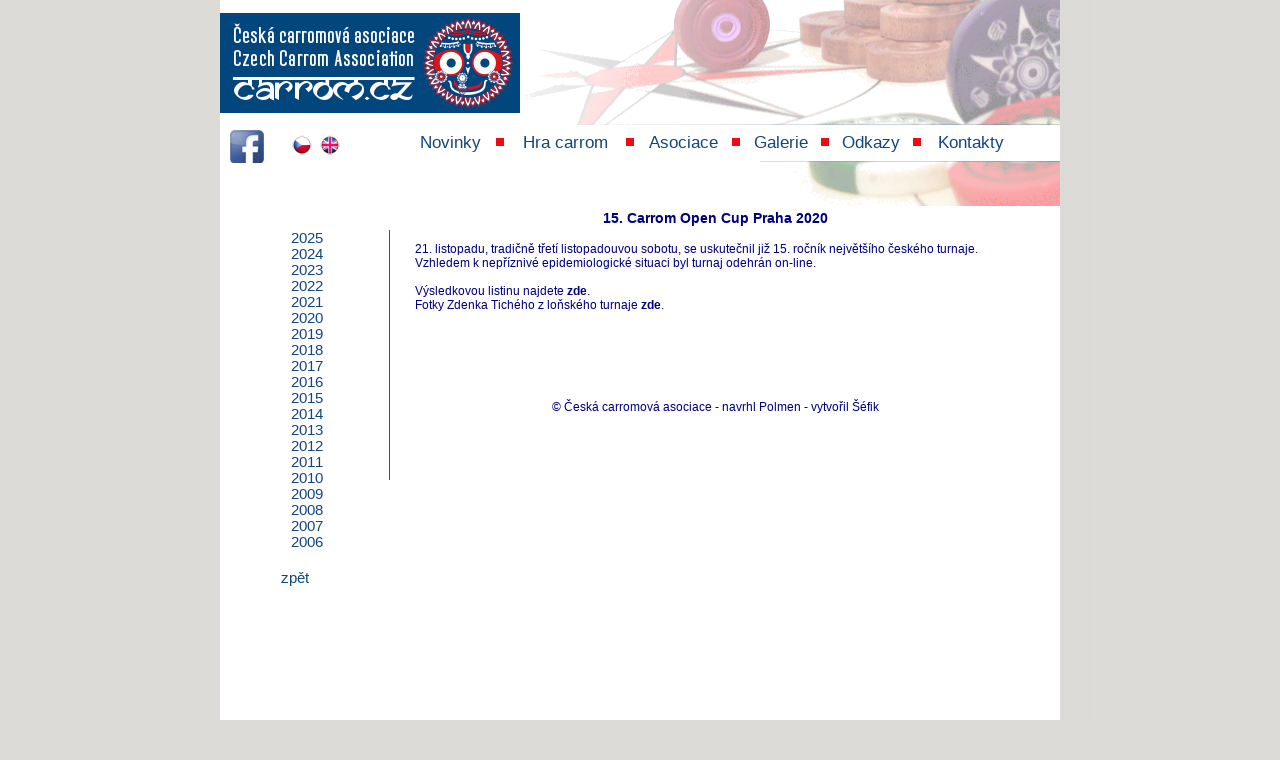

--- FILE ---
content_type: text/html; charset=UTF-8
request_url: https://carrom.cz/turnaje/cocp/cocp_2020.php
body_size: 1645
content:
﻿

<!DOCTYPE HTML PUBLIC "-//W3C//DTD HTML 4.01 Transitional//EN">

<HTML>

<HEAD>

	<META http-equiv="Content-Type" content="text/html;	charset=utf-8">

	<LINK rel="shortcut icon" href="../../favicon.ico">

	<LINK href="../../css/styles_cz.css" rel="stylesheet" type="text/css">

	<TITLE>Česká carromová asociace - oficiální stránky</TITLE>

</HEAD>


<BODY>

	

	<DIV id="page">

	  
<DIV id="board_1"></DIV>
	  
<DIV id="board_2"></DIV>
	  
<DIV id="logo"><A href="../../index.php"><IMG src="../../img/logo.gif" width="300" height="100" border="0" alt="Logo CCA"></A></DIV>

	
<div id="social_sites"><a href="https://www.facebook.com/carromcz"><img src="../../img/facebookIcon.png"></a>  </div>
<DIV id="language">
		
<DIV id="cz"><A href="../../novinky/"><IMG src="../../img/button_cz.gif" width="24" height="30" onMouseOver="this.src='../../img/button_cz_on.gif'" onMouseOut="this.src='../../img/button_cz.gif'" alt="Česky" border="0"></A></DIV>


		<DIV id="en"><A href="../../english/"><IMG src="../../img/button_en.gif" width="24" height="30" onMouseOver="this.src='../../img/button_en_on.gif'" onMouseOut="this.src='../../img/button_en.gif'" alt="Anglicky" border="0"></A>
</DIV>

	  </DIV>
	  
	  

<DIV id="top_menu">
		<DIV id="top_button_novinky"><A href="../../novinky/">Novinky</A></DIV>
		<DIV id="top_bod_1"></DIV> 
		<DIV id="top_button_carrom"><A href="../../carrom/">Hra carrom</A></DIV>
		<DIV id="top_bod_2"></DIV> 
		<DIV id="top_button_asociace"><A href="../../asociace/">Asociace</A></DIV>
		<DIV id="top_bod_3"></DIV> 
		<DIV id="top_button_galerie"><A href="../../galerie/">Galerie</A></DIV>
		<DIV id="top_bod_4"></DIV> 
		<DIV id="top_button_odkazy"><A href="../../odkazy/">Odkazy</A></DIV>
		<DIV id="top_bod_5"></DIV> 
		<DIV id="top_button_kontakty"><A href="../../kontakty/">Kontakty</A></DIV>
	  </DIV>

﻿  <DIV class="left_menu">
    
<DIV class="left_button"><A href="cocp_2025.php">2025</A></DIV>
<DIV class="left_button"><A href="cocp_2024.php">2024</A></DIV>
<DIV class="left_button"><A href="cocp_2023.php">2023</A></DIV>
<DIV class="left_button"><A href="cocp_2022.php">2022</A></DIV>
<DIV class="left_button"><A href="cocp_2021.php">2021</A></DIV>
<DIV class="left_button"><A href="cocp_2020.php">2020</A></DIV>
<DIV class="left_button"><A href="cocp_2019.php">2019</A></DIV>
<DIV class="left_button"><A href="cocp_2018.php">2018</A></DIV>
<DIV class="left_button"><A href="cocp_2017.php">2017</A></DIV>
<DIV class="left_button"><A href="cocp_2016.php">2016</A></DIV>
<DIV class="left_button"><A href="cocp_2015.php">2015</A></DIV>
<DIV class="left_button"><A href="cocp_2014.php">2014</A></DIV>
 
<DIV class="left_button"><A href="cocp_2013.php">2013</A></DIV>
 
<DIV class="left_button"><A href="cocp_2012.php">2012</A></DIV>

<DIV class="left_button"><A href="cocp_2011.php">2011</A></DIV>
    
<DIV class="left_button"><A href="cocp_2010.php">2010</A></DIV>
    
<DIV class="left_button"><A href="cocp_2009.php">2009</A></DIV>
    
<DIV class="left_button"><A href="cocp_2008.php">2008</A></DIV>
    
<DIV class="left_button"><A href="cocp_2007.php">2007</A></DIV>
    
<DIV class="left_button"><A href="cocp_2006.php">2006</A></DIV>
    


<DIV class="left_button back"><A href="../../turnaje/index.php">zpět</A></DIV>
  </DIV>


	<DIV id="main">

    <CENTER><SPAN class="nadpis">15. Carrom Open Cup Praha 2020</SPAN></CENTER>

    <P><SPAN class="text">21. listopadu, tradičně třetí listopadouvou sobotu, se uskutečnil již 15. ročník největšího českého turnaje. Vzhledem k nepříznivé epidemiologické situaci byl turnaj odehrán on-line.<BR><BR>


Výsledkovou listinu najdete <A href="/adresar_dokumenty/vysledky_cocp_2020.pdf">zde</A>.<BR>
Fotky Zdenka Tichého z loňského turnaje <A href="https://www.lib.cas.cz/zt/carrom/album/2019_open/index.html">zde</A>.<BR>







</SPAN>

<BR><BR>









    </TABLE>

    




<!-- *** TEXTOVA CAST STRANKY - KONEC *** -->



  <CENTER><P><BR><BR><SPAN class="text">&copy;&nbsp;<A href="mailto:cca@carrom.cz" style="font-weight: normal">Česká carromová asociace</A>&nbsp;-&nbsp;navrhl <A href="http://www.polmen.cz" target="_blank" style="font-weight: normal">Polmen</A>&nbsp;-&nbsp;vytvořil <A href="http://www.sefik.cz" target="_blank" style="font-weight: normal">Šéfik</A><BR><BR><BR><BR></SPAN></CENTER>
  
</DIV>

</DIV>
	<script>
	  (function(i,s,o,g,r,a,m){i['GoogleAnalyticsObject']=r;i[r]=i[r]||function(){
	  (i[r].q=i[r].q||[]).push(arguments)},i[r].l=1*new Date();a=s.createElement(o),
	  m=s.getElementsByTagName(o)[0];a.async=1;a.src=g;m.parentNode.insertBefore(a,m)
	  })(window,document,'script','//www.google-analytics.com/analytics.js','ga');

	  ga('create', 'UA-70872165-2', 'auto');
	  ga('send', 'pageview');

	</script>
</BODY>

</HTML>


--- FILE ---
content_type: text/css
request_url: https://carrom.cz/css/styles_cz.css
body_size: 1519
content:
BODY {
background-color: #DCDBD7;
}

A:link {
color: navy; 
text-decoration: none;
font-weight: bold;
}

A:visited {
color: navy; 
text-decoration: none;
font-weight: bold;
}

A:hover {
color: #D30A00;
text-decoration: none;
font-weight: bold;
}

IMG {
border: 0px;
}

TABLE {
border: 0px;
}

CAPTION {
text-align: center;
font-size: 14px; 
font-weight: bold;
color: navy; 
font-family: Verdana, Arial, Helvetica, sans-serif;
font-style: normal;
text-decoration: none;
}

TD {
text-align: center;
font-size: 12px; 
font-weight: normal;
color: navy; 
font-family: Verdana, Arial, Helvetica, sans-serif;
font-style: normal;
text-decoration: none;
}





#page {
position: absolute;
width: 900px;
height: 100%;
left: 50%;
top: 0px;
margin-top: 0em;
margin-left: -450px;
margin-right: auto;
margin-bottom: 100%;
padding: 0em;
background-image: url('../img/background.jpg');
background-color: white;
background-repeat: repeat;
overflow: auto;
scrollbar-base-color: #DCDBD7;
scrollbar-track-color: #DCDBD7; 
scrollbar-face-color: #DCDBD7; 
scrollbar-highlight-color: #DCDBD7; 
scrollbar-3dlight-color: white; 
scrollbar-darkshadow-color: white; 
scrollbar-shadow-color: #DCDBD7; 
scrollbar-arrow-color: white;
z-index: 10;
}




#main {
position: absolute;
width: 600px;
height: 60%;
top: 210px;
left: 225px;
z-index: 30;
}

#board_1 {
position: absolute;
width: 575px;
height: 125px;
top: 0px;
left: 295px;
background-image: url('../img/board_1.gif'); 
z-index: 20;
}

#board_2 {
position: absolute;
width: 300px;
height: 45px;
top: 161px;
left: 570px;
background-image: url('../img/board_2.gif'); 
z-index: 20;
}
               
#logo {
position: absolute;
width: 300px;
height: 100px;
top: 13px;
left: 30px;
z-index: 30;
}


#social_sites {
position: absolute;
width: 56px;
height: 30px;
top: 130px;
left: 40px;
z-index: 30;
}



#language {
position: absolute;
width: 56px;
height: 30px;
top: 130px;
left: 100px;
z-index: 30;
}

#cz {
position: absolute;
width: 24px;
height: 30px;
top: 0px;
left: 0px;
z-index: 40;
}

#en {
position: absolute;
width: 24px;
height: 30px;
top: 0px;
left: 28px;
z-index: 40;
}





#top_menu {
position: absolute;
width: 620px;
height: 30px;
top: 130px;
left: 220px;
z-index: 30;
}

#top_button_novinky {
position: absolute;
width: 81px;
height: 30px;
top: 0px;
left: 0px;
z-index: 40;
}

#top_bod_1 {
position: absolute;
width: 10px;
height: 30px;
top: -3px;
left: 85px;
background-image: url('../img/point.gif'); 
z-index: 40;
}

#top_button_carrom {
position: absolute;
width: 112px;
height: 30px;
top: 0px;
left: 99px;
z-index: 40;
}

#top_bod_2 {
position: absolute;
width: 10px;
height: 30px;
top: -3px;
left: 215px;
background-image: url('../img/point.gif'); 
z-index: 40;
}

#top_button_asociace {
position: absolute;
width: 88px;
height: 30px;
top: 0px;
left: 229px;
z-index: 40;
}

#top_bod_3 {
position: absolute;
width: 10px;
height: 30px;
top: -3px;
left: 321px;
background-image: url('../img/point.gif'); 
z-index: 40;
}

#top_button_galerie {
position: absolute;
width: 71px;
height: 30px;
top: 0px;
left: 335px;
z-index: 40;
}

#top_bod_4 {
position: absolute;
width: 10px;
height: 30px;
top: -3px;
left: 410px;
background-image: url('../img/point.gif'); 
z-index: 40;
}

#top_button_odkazy {
position: absolute;
width: 74px;
height: 30px;
top: 0px;
left: 424px;
z-index: 40;
}

#top_bod_5 {
position: absolute;
width: 10px;
height: 30px;
top: -3px;
left: 502px;
background-image: url('../img/point.gif'); 
z-index: 40;
}

#top_button_kontakty {
position: absolute;
width: 90px;
height: 30px;
top: 0px;
left: 516px;
z-index: 40;
}






/*************************************/

#top_menu>div {
	text-align: center;
}

#top_menu>div>a {
	font-size: 13pt;
	font-weight: 500;
	color: #11457E;
	font-family: Verdana,Arial,Helvetica,sans-serif;
	position: relative;
	top: 2px;
}
#top_menu>div>a:hover {
	color: #00033D;
}

  .left_menu { /* fixed */ 
  position: absolute;
  width: 160px;
  height: 250px;
  top: 230px;
  left: 40px;
  background-image: url('../img/background_left_menu.gif'); 
  z-index: 30;
  }
  
  .left_button {
  position: relative;
  left: 61px;
  z-index: 50;
  }    
  .main {
  left: 31px;
  }  
  .back {
  left: 51px;
  padding-top: 20px;
  }
  .long {
  left: 1px;
	padding-bottom: 4px;
  }
  .space_below {
	padding-bottom: 22px;
  }

.left_button>a {
	font-size: 11pt;
	font-weight: 500;
	color: #11457E;
	font-family: Verdana,Helvetica,sans-serif;
}

.left_button>a:hover {
	color: #00033D;
}

/*************************************/



.nadpis {
text-decoration: none;
text-transform: none;
word-spacing: normal;
letter-spacing: normal;
line-height: normal;
text-indent: 0px;
text-align: center;
vertical-align: baseline;
white-space: normal;
font-family: Verdana, Arial, Helvetica, sans-serif;
font-style: normal;
font-size: 14px; 
font-weight: bold;
color: navy; 
}

.tucne {
text-decoration: none;
text-transform: none;
word-spacing: normal;
letter-spacing: normal;
line-height: normal;
text-indent: 0px;
text-align: justify;
vertical-align: baseline;
white-space: normal;
font-family: Verdana, Arial, Helvetica, sans-serif;
font-style: normal;
font-size: 12px; 
font-weight: bold;
color: navy; 
}
  
.text {
text-decoration: none;
text-transform: none;
word-spacing: normal;
letter-spacing: normal;
line-height: normal;
text-indent: 0px;
text-align: justify;
vertical-align: baseline;
white-space: normal;
font-family: Verdana, Arial, Helvetica, sans-serif;
font-style: normal;
font-size: 12px; 
font-weight: normal;
color: navy; 
}


#top_button_news {
position: absolute;
width: 54px;
height: 30px;
top: 0px;
left: 0px;
z-index: 4;
}

#top_point_1 {
position: absolute;
width: 10px;
height: 30px;
top: 0px;
left: 58px;
background-image: url('../img/point.gif'); 
z-index: 4;
}

#top_button_carrom_en {
position: absolute;
width: 73px;
height: 30px;
top: 0px;
left: 72px;
z-index: 4;
}

#top_point_2 {
position: absolute;
width: 10px;
height: 30px;
top: 0px;
left: 149px;
background-image: url('../img/point.gif'); 
z-index: 4;
}

#top_button_association {
position: absolute;
width: 115px;
height: 30px;
top: 0px;
left: 163px;
z-index: 4;
}

#top_point_3 {
position: absolute;
width: 10px;
height: 30px;
top: 0px;
left: 282px;
background-image: url('../img/point.gif'); 
z-index: 4;
}

#top_button_gallery {
position: absolute;
width: 71px;
height: 30px;
top: 0px;
left: 296px;
z-index: 4;
}

#top_point_4 {
position: absolute;
width: 10px;
height: 30px;
top: 0px;
left: 371px;
background-image: url('../img/point.gif'); 
z-index: 4;
}

#top_button_links {
position: absolute;
width: 52px;
height: 30px;
top: 0px;
left: 385px;
z-index: 4;
}

#top_point_5 {
position: absolute;
width: 10px;
height: 30px;
top: 0px;
left: 441px;
background-image: url('../img/point.gif'); 
z-index: 4;
}

#top_button_contacts {
position: absolute;
width: 87px;
height: 30px;
top: 0px;
left: 455px;
z-index: 4;
}


--- FILE ---
content_type: text/plain
request_url: https://www.google-analytics.com/j/collect?v=1&_v=j102&a=132405232&t=pageview&_s=1&dl=https%3A%2F%2Fcarrom.cz%2Fturnaje%2Fcocp%2Fcocp_2020.php&ul=en-us%40posix&dt=%C4%8Cesk%C3%A1%20carromov%C3%A1%20asociace%20-%20ofici%C3%A1ln%C3%AD%20str%C3%A1nky&sr=1280x720&vp=1280x720&_u=IEBAAEABAAAAACAAI~&jid=480630773&gjid=1952320477&cid=375176696.1768917904&tid=UA-70872165-2&_gid=1770341644.1768917904&_r=1&_slc=1&z=1911300255
body_size: -448
content:
2,cG-7682Z0TMZE